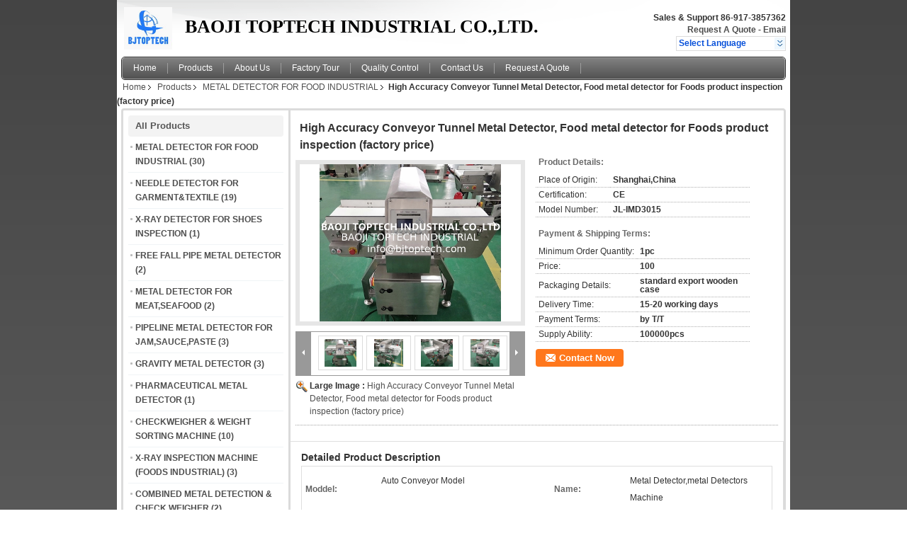

--- FILE ---
content_type: text/html
request_url: https://www.bjtoptech.com/sale-9058806-high-accuracy-conveyor-tunnel-metal-detector-for-foods-factory-price.html
body_size: 18986
content:

<!DOCTYPE html>
<html lang="en">
<head>
	<meta charset="utf-8">
	<meta http-equiv="X-UA-Compatible" content="IE=edge">
	<meta name="viewport" content="width=device-width, initial-scale=1">
    <title>metal detector machine,foods metal detector for foods product inspection</title>
    <meta name="keywords" content="metal detector, metal detector machine, metal detection machine, food metal detector" />
    <meta name="description" content="Quality metal detector,metal detection machine, for food product inspection manufacturers & exporter - buy metal detector for small weight and small size food product inspection from China manufacturer." />
    <link type="text/css" rel="stylesheet"
          href="/images/global.css" media="all">
    <link type="text/css" rel="stylesheet"
          href="/photo/bjtoptech/sitetpl/style/common.css" media="all">
    <script type="text/javascript" src="/js/jquery.js"></script>
    <script type="text/javascript" src="/js/common.js"></script>
<meta property="og:title" content="metal detector machine,foods metal detector for foods product inspection" />
<meta property="og:description" content="Quality metal detector,metal detection machine, for food product inspection manufacturers & exporter - buy metal detector for small weight and small size food product inspection from China manufacturer." />
<meta property="og:type" content="product" />
<meta property="og:availability" content="instock" />
<meta property="og:site_name" content="BAOJI TOPTECH INDUSTRIAL CO.,LTD." />
<meta property="og:url" content="https://www.bjtoptech.com/sale-9058806-high-accuracy-conveyor-tunnel-metal-detector-food-metal-detector-for-foods-product-inspection-factor.html" />
<meta property="og:image" content="https://www.bjtoptech.com/photo/ps166846313-high_accuracy_conveyor_tunnel_metal_detector_food_metal_detector_for_foods_product_inspection_factory_price.jpg" />
<link rel="canonical" href="https://www.bjtoptech.com/sale-9058806-high-accuracy-conveyor-tunnel-metal-detector-food-metal-detector-for-foods-product-inspection-factor.html" />
<link rel="alternate" href="https://m.bjtoptech.com/sale-9058806-high-accuracy-conveyor-tunnel-metal-detector-food-metal-detector-for-foods-product-inspection-factor.html" media="only screen and (max-width: 640px)" />
<style type="text/css">
/*<![CDATA[*/
.consent__cookie {position: fixed;top: 0;left: 0;width: 100%;height: 0%;z-index: 100000;}.consent__cookie_bg {position: fixed;top: 0;left: 0;width: 100%;height: 100%;background: #000;opacity: .6;display: none }.consent__cookie_rel {position: fixed;bottom:0;left: 0;width: 100%;background: #fff;display: -webkit-box;display: -ms-flexbox;display: flex;flex-wrap: wrap;padding: 24px 80px;-webkit-box-sizing: border-box;box-sizing: border-box;-webkit-box-pack: justify;-ms-flex-pack: justify;justify-content: space-between;-webkit-transition: all ease-in-out .3s;transition: all ease-in-out .3s }.consent__close {position: absolute;top: 20px;right: 20px;cursor: pointer }.consent__close svg {fill: #777 }.consent__close:hover svg {fill: #000 }.consent__cookie_box {flex: 1;word-break: break-word;}.consent__warm {color: #777;font-size: 16px;margin-bottom: 12px;line-height: 19px }.consent__title {color: #333;font-size: 20px;font-weight: 600;margin-bottom: 12px;line-height: 23px }.consent__itxt {color: #333;font-size: 14px;margin-bottom: 12px;display: -webkit-box;display: -ms-flexbox;display: flex;-webkit-box-align: center;-ms-flex-align: center;align-items: center }.consent__itxt i {display: -webkit-inline-box;display: -ms-inline-flexbox;display: inline-flex;width: 28px;height: 28px;border-radius: 50%;background: #e0f9e9;margin-right: 8px;-webkit-box-align: center;-ms-flex-align: center;align-items: center;-webkit-box-pack: center;-ms-flex-pack: center;justify-content: center }.consent__itxt svg {fill: #3ca860 }.consent__txt {color: #a6a6a6;font-size: 14px;margin-bottom: 8px;line-height: 17px }.consent__btns {display: -webkit-box;display: -ms-flexbox;display: flex;-webkit-box-orient: vertical;-webkit-box-direction: normal;-ms-flex-direction: column;flex-direction: column;-webkit-box-pack: center;-ms-flex-pack: center;justify-content: center;flex-shrink: 0;}.consent__btn {width: 280px;height: 40px;line-height: 40px;text-align: center;background: #3ca860;color: #fff;border-radius: 4px;margin: 8px 0;-webkit-box-sizing: border-box;box-sizing: border-box;cursor: pointer;font-size:14px}.consent__btn:hover {background: #00823b }.consent__btn.empty {color: #3ca860;border: 1px solid #3ca860;background: #fff }.consent__btn.empty:hover {background: #3ca860;color: #fff }.open .consent__cookie_bg {display: block }.open .consent__cookie_rel {bottom: 0 }@media (max-width: 760px) {.consent__btns {width: 100%;align-items: center;}.consent__cookie_rel {padding: 20px 24px }}.consent__cookie.open {display: block;}.consent__cookie {display: none;}
/*]]>*/
</style>
<script type="text/javascript">
/*<![CDATA[*/
window.isvideotpl = 0;window.detailurl = '';
var cta_cid = 15250;var isShowGuide=0;showGuideColor=0;var company_type = 4;var webim_domain = '';

var colorUrl = '';
var aisearch = 0;
var selfUrl = '';
window.playerReportUrl='/vod/view_count/report';
var query_string = ["Products","Detail"];
var g_tp = '';
var customtplcolor = 99101;
window.predomainsub = "";
/*]]>*/
</script>
</head>
<body>
<div class="cont_header">
    <style>
	.f_header_main .select_language div:hover{
		color: #c00;
    text-decoration: underline;
	}
</style>

<div class="f_header_main">
	<table cellpadding="0" cellspacing="0" width="100%">
		<tbody>
		<tr>
			<td class="header_logo">
				<a title="China METAL DETECTOR FOR FOOD INDUSTRIAL manufacturer" href="//www.bjtoptech.com"><img onerror="$(this).parent().hide();" src="/logo.gif" alt="China METAL DETECTOR FOR FOOD INDUSTRIAL manufacturer" /></a>			</td>
			<td>
				<div class="header_company_detail">
					<table cellpadding="0" cellspacing="0" width="100%" height="100%"
					       class="header_company_table">
						<tbody>
						<tr>
							<td>
								<p><span style="font-family: times new roman,times,serif;"><span style="font-size: 26px;">BAOJI TOPTECH INDUSTRIAL CO.,LTD.</span></span></p>							</td>
						</tr>
						</tbody>
					</table>
				</div>

			</td>
			<td>
				<div class="header_other_detail">
					<b>Sales & Support <font
							id="hourZone"></font></b><br>
					<b>
                        <a title="BAOJI TOPTECH INDUSTRIAL CO.,LTD." href="/contactnow.html">Request A Quote</a> -
						<a title="" href="mailto:info@jl-er.com">Email</a>					</b>
					<br>
                     <span class="yuyan_icon"></span>
										<div class="sel" id="selectlang">
						<span>Select Language</span>
						<a title="BAOJI TOPTECH INDUSTRIAL CO.,LTD." id="tranimg"
						   href="javascript:;"
						   class="col"></a>
					</div>

					<dl id="p_l" class="select_language">
													<dt class="english">
								                                                                    <a title="China good quality METAL DETECTOR FOR FOOD INDUSTRIAL  on sales" href="https://www.bjtoptech.com/">English</a>                                							</dt>
													<dt class="spanish">
								                                                                    <a title="China good quality METAL DETECTOR FOR FOOD INDUSTRIAL  on sales" href="https://spanish.bjtoptech.com/">Spanish</a>                                							</dt>
													<dt class="arabic">
								                                                                    <a title="China good quality METAL DETECTOR FOR FOOD INDUSTRIAL  on sales" href="https://arabic.bjtoptech.com/">Arabic</a>                                							</dt>
											</dl>
									</div>
			</td>
		</tr>
		</tbody>
	</table>
</div>

    <script>
        if(window.addEventListener){
            window.addEventListener("load",function(){f_header_main_dealZoneHour(
                "00",
                "08",
                "00",
                "17",
                "86-917-3857362",
                "")},false);
        }
        else{
            window.attachEvent("onload",function(){f_header_main_dealZoneHour(
                "00",
                "08",
                "00",
                "17",
                "86-917-3857362",
                "")});
        }
    </script>
<script>
    if (document.getElementById("tranimg")) {
        if(document.getElementById("tranimg").addEventListener) {
            document.getElementById("tranimg").addEventListener("click", function(event){
                f_header_main_selectLanguage(document.getElementById("tranimg"),event);
            },false);
        } else {
            document.getElementById("tranimg").attachEvent("click", function(event){
                f_header_main_selectLanguage(document.getElementById("tranimg"),event);
            });
        }
    }
</script>
    <div class="f_header_nav"  id="head_menu">
	<dl class="header_nav_tabs">
		<dd class="bl fleft"></dd>
                                <dt id="headHome" >
                                <a target="_self" title="" href="/">Home</a>                            </dt>
                                            <dt id="productLi" class="cur">
                                <a target="_self" title="" href="/products.html">Products</a>                            </dt>
                                            <dt id="headAboutUs" >
                                <a target="_self" title="" href="/aboutus.html">About Us</a>                            </dt>
                                            <dt id="headFactorytour" >
                                <a target="_self" title="" href="/factory.html">Factory Tour</a>                            </dt>
                                            <dt id="headQualityControl" >
                                <a target="_self" title="" href="/quality.html">Quality Control</a>                            </dt>
                                            <dt id="headContactUs" >
                                <a target="_self" title="" href="/contactus.html">Contact Us</a>                            </dt>
                                            <dt id="" >
                                <form id="f_header_nav_form" method="post" target="_blank">
                    <input type="hidden" name="pid" value="9058806"/>
                    <a href="javascript:;"><span onclick="document.getElementById('f_header_nav_form').action='/contactnow.html';document.getElementById('f_header_nav_form').submit();">Request A Quote</span></a>
                </form>
                            </dt>
                                            <dt>
                    </dt>
		<dd class="br fright"></dd>
	</dl>
</div>
<script>
    if(window.addEventListener){
        window.addEventListener("load",function(){f_headmenucur()},false);
    }
    else{
        window.attachEvent("onload",function(){f_headmenucur()});
    }
</script>
    <div class="f_header_breadcrumb">
    <a title="" href="/">Home</a>    <a title="" href="/products.html">Products</a><a title="" href="/supplier-174078-metal-detector-for-food-industrial">METAL DETECTOR FOR FOOD INDUSTRIAL</a><h2 class="index-bread" >High Accuracy Conveyor Tunnel Metal Detector, Food metal detector for Foods product inspection (factory price)</h2></div>
 </div>
<div class="cont_main_box cont_main_box1">
    <div class="cont_main_box_inner">
        <div class="cont_main_n">
            <div class="cont_main_n_inner">
                <div class="n_menu_list">
    <div class="main_title"><span class="main_con">All Products</span></div>
                
        <div class="item active">
            <strong>
                
                <a title="China METAL DETECTOR FOR FOOD INDUSTRIAL  on sales" href="/supplier-174078-metal-detector-for-food-industrial">METAL DETECTOR FOR FOOD INDUSTRIAL</a>
                                                    <span class="num">(30)</span>
                            </strong>
                                </div>
                
        <div class="item ">
            <strong>
                
                <a title="China NEEDLE DETECTOR FOR GARMENT&amp;amp;TEXTILE  on sales" href="/supplier-174079-needle-detector-for-garment-textile">NEEDLE DETECTOR FOR GARMENT&amp;TEXTILE</a>
                                                    <span class="num">(19)</span>
                            </strong>
                                </div>
                
        <div class="item ">
            <strong>
                
                <a title="China X-RAY DETECTOR FOR SHOES INSPECTION  on sales" href="/supplier-298391-x-ray-detector-for-shoes-inspection">X-RAY DETECTOR FOR SHOES INSPECTION</a>
                                                    <span class="num">(1)</span>
                            </strong>
                                </div>
                
        <div class="item ">
            <strong>
                
                <a title="China FREE FALL PIPE METAL DETECTOR  on sales" href="/supplier-174082-free-fall-pipe-metal-detector">FREE FALL PIPE METAL DETECTOR</a>
                                                    <span class="num">(2)</span>
                            </strong>
                                </div>
                
        <div class="item ">
            <strong>
                
                <a title="China METAL DETECTOR FOR MEAT,SEAFOOD  on sales" href="/supplier-174086-metal-detector-for-meat-seafood">METAL DETECTOR FOR MEAT,SEAFOOD</a>
                                                    <span class="num">(2)</span>
                            </strong>
                                </div>
                
        <div class="item ">
            <strong>
                
                <a title="China PIPELINE METAL DETECTOR FOR JAM,SAUCE,PASTE  on sales" href="/supplier-174083-pipeline-metal-detector-for-jam-sauce-paste">PIPELINE METAL DETECTOR FOR JAM,SAUCE,PASTE</a>
                                                    <span class="num">(3)</span>
                            </strong>
                                </div>
                
        <div class="item ">
            <strong>
                
                <a title="China GRAVITY METAL DETECTOR  on sales" href="/supplier-174087-gravity-metal-detector">GRAVITY METAL DETECTOR</a>
                                                    <span class="num">(3)</span>
                            </strong>
                                </div>
                
        <div class="item ">
            <strong>
                
                <a title="China PHARMACEUTICAL METAL DETECTOR  on sales" href="/supplier-174084-pharmaceutical-metal-detector">PHARMACEUTICAL METAL DETECTOR</a>
                                                    <span class="num">(1)</span>
                            </strong>
                                </div>
                
        <div class="item ">
            <strong>
                
                <a title="China CHECKWEIGHER &amp;amp; WEIGHT SORTING MACHINE  on sales" href="/supplier-174077-checkweigher-weight-sorting-machine">CHECKWEIGHER &amp; WEIGHT SORTING MACHINE</a>
                                                    <span class="num">(10)</span>
                            </strong>
                                </div>
                
        <div class="item ">
            <strong>
                
                <a title="China X-RAY INSPECTION MACHINE (FOODS INDUSTRIAL)  on sales" href="/supplier-265016-x-ray-inspection-machine-foods-industrial">X-RAY INSPECTION MACHINE (FOODS INDUSTRIAL)</a>
                                                    <span class="num">(3)</span>
                            </strong>
                                </div>
                
        <div class="item ">
            <strong>
                
                <a title="China COMBINED METAL DETECTION &amp;amp; CHECK WEIGHER  on sales" href="/supplier-174085-combined-metal-detection-check-weigher">COMBINED METAL DETECTION &amp; CHECK WEIGHER</a>
                                                    <span class="num">(2)</span>
                            </strong>
                                </div>
                
        <div class="item ">
            <strong>
                
                <a title="China PORTABLE METAL DETECTOR  on sales" href="/supplier-174081-portable-metal-detector">PORTABLE METAL DETECTOR</a>
                                                    <span class="num">(2)</span>
                            </strong>
                                </div>
                
        <div class="item ">
            <strong>
                
                <a title="China WALK-THROUGH METAL DETECTOR  on sales" href="/supplier-174080-walk-through-metal-detector">WALK-THROUGH METAL DETECTOR</a>
                                                    <span class="num">(5)</span>
                            </strong>
                                </div>
                
        <div class="item ">
            <strong>
                
                <a title="China X-RAY SCANNER(SECURITY INSPECTION)  on sales" href="/supplier-265017-x-ray-scanner-security-inspection">X-RAY SCANNER(SECURITY INSPECTION)</a>
                                                    <span class="num">(1)</span>
                            </strong>
                                </div>
                
        <div class="item ">
            <strong>
                
                <a title="China TITANIUM ALLOY PRODUCTS  on sales" href="/supplier-253433-titanium-alloy-products">TITANIUM ALLOY PRODUCTS</a>
                                                    <span class="num">(21)</span>
                            </strong>
                                </div>
    </div>
                <style>
    .n_certificate_list img { height: 108px; object-fit: contain; width: 100%;}
</style>
    <div class="n_certificate_list">
                        <div class="certificate_con">
            <a target="_blank" title="Good quality METAL DETECTOR FOR FOOD INDUSTRIAL for sales" href="/photo/qd21910725-baoji_toptech_industrial_co_ltd.jpg"><img src="/photo/qm21910725-baoji_toptech_industrial_co_ltd.jpg" alt="Good quality NEEDLE DETECTOR FOR GARMENT&amp;amp;TEXTILE for sales" /></a>        </div>
            <div class="certificate_con">
            <a target="_blank" title="Good quality METAL DETECTOR FOR FOOD INDUSTRIAL for sales" href="/photo/qd21910726-baoji_toptech_industrial_co_ltd.jpg"><img src="/photo/qm21910726-baoji_toptech_industrial_co_ltd.jpg" alt="Good quality NEEDLE DETECTOR FOR GARMENT&amp;amp;TEXTILE for sales" /></a>        </div>
            <div class="clearfix"></div>
    </div>                                <div class="n_contact_box">
	<dl class="l_msy">
		<dd>I'm Online Chat Now</dd>
		<dt>
                                                				<div class="four"><a href="mailto:info@jl-er.com"></a></div>                        		</dt>
	</dl>
	<div class="btn-wrap">
		<form
				onSubmit="return changeAction(this,'/contactnow.html');"
				method="POST" target="_blank">
			<input type="hidden" name="pid" value="0"/>
			<input type="submit" name="submit" value="Contact Now" class="btn submit_btn" style="background:#ff771c url(/images/css-sprite.png) -255px -213px;color:#fff;border-radius:2px;padding:2px 18px 2px 40px;width:auto;height:2em;">
		</form>
	</div>
</div>
<script>
    function n_contact_box_ready() {
        if (typeof(changeAction) == "undefined") {
            changeAction = function (formname, url) {
                formname.action = url;
            }
        }
    }
    if(window.addEventListener){
        window.addEventListener("load",n_contact_box_ready,false);
    }
    else{
        window.attachEvent("onload",n_contact_box_ready);
    }
</script>

            </div>
        </div>
        <div class="cont_main_no">
            <div class="cont_main_no_inner">
                <script>
	var Speed_1 = 10;
	var Space_1 = 20;
	var PageWidth_1 = 69 * 4;
	var interval_1 = 5000;
	var fill_1 = 0;
	var MoveLock_1 = false;
	var MoveTimeObj_1;
	var MoveWay_1 = "right";
	var Comp_1 = 0;
	var AutoPlayObj_1 = null;
	function GetObj(objName) {
		if (document.getElementById) {
			return eval('document.getElementById("' + objName + '")')
		} else {
			return eval("document.all." + objName)
		}
	}
	function AutoPlay_1() {
		clearInterval(AutoPlayObj_1);
		AutoPlayObj_1 = setInterval("ISL_GoDown_1();ISL_StopDown_1();", interval_1)
	}
	function ISL_GoUp_1(count) {
		if (MoveLock_1) {
			return
		}
		clearInterval(AutoPlayObj_1);
		MoveLock_1 = true;
		MoveWay_1 = "left";
		if (count > 3) {
			MoveTimeObj_1 = setInterval("ISL_ScrUp_1();", Speed_1)
		}
	}
	function ISL_StopUp_1() {
		if (MoveWay_1 == "right") {
			return
		}
		clearInterval(MoveTimeObj_1);
		if ((GetObj("ISL_Cont_1").scrollLeft - fill_1) % PageWidth_1 != 0) {
			Comp_1 = fill_1 - (GetObj("ISL_Cont_1").scrollLeft % PageWidth_1);
			CompScr_1()
		} else {
			MoveLock_1 = false
		}
		AutoPlay_1()
	}
	function ISL_ScrUp_1() {
		if (GetObj("ISL_Cont_1").scrollLeft <= 0) {
			return false;
		}
		GetObj("ISL_Cont_1").scrollLeft -= Space_1
	}
	function ISL_GoDown_1(count) {
		if (MoveLock_1) {
			return
		}
		clearInterval(AutoPlayObj_1);
		MoveLock_1 = true;
		MoveWay_1 = "right";
		if (count > 3) {
			ISL_ScrDown_1();
			MoveTimeObj_1 = setInterval("ISL_ScrDown_1()", Speed_1)
		}
	}
	function ISL_StopDown_1() {
		if (MoveWay_1 == "left") {
			return
		}
		clearInterval(MoveTimeObj_1);
		if (GetObj("ISL_Cont_1").scrollLeft % PageWidth_1 - (fill_1 >= 0 ? fill_1 : fill_1 + 1) != 0) {
			Comp_1 = PageWidth_1 - GetObj("ISL_Cont_1").scrollLeft % PageWidth_1 + fill_1;
			CompScr_1()
		} else {
			MoveLock_1 = false
		}
		AutoPlay_1()
	}
	function ISL_ScrDown_1() {
		if (GetObj("ISL_Cont_1").scrollLeft >= GetObj("List1_1").scrollWidth) {
			GetObj("ISL_Cont_1").scrollLeft = GetObj("ISL_Cont_1").scrollLeft - GetObj("List1_1").offsetWidth
		}
		GetObj("ISL_Cont_1").scrollLeft += Space_1
	}
	function CompScr_1() {
		if (Comp_1 == 0) {
			MoveLock_1 = false;
			return
		}
		var num, TempSpeed = Speed_1, TempSpace = Space_1;
		if (Math.abs(Comp_1) < PageWidth_1 / 2) {
			TempSpace = Math.round(Math.abs(Comp_1 / Space_1));
			if (TempSpace < 1) {
				TempSpace = 1
			}
		}
		if (Comp_1 < 0) {
			if (Comp_1 < -TempSpace) {
				Comp_1 += TempSpace;
				num = TempSpace
			} else {
				num = -Comp_1;
				Comp_1 = 0
			}
			GetObj("ISL_Cont_1").scrollLeft -= num;
			setTimeout("CompScr_1()", TempSpeed)
		} else {
			if (Comp_1 > TempSpace) {
				Comp_1 -= TempSpace;
				num = TempSpace
			} else {
				num = Comp_1;
				Comp_1 = 0
			}
			GetObj("ISL_Cont_1").scrollLeft += num;
			setTimeout("CompScr_1()", TempSpeed)
		}
	}
	function picrun_ini() {
		GetObj("List2_1").innerHTML = GetObj("List1_1").innerHTML;
		GetObj("ISL_Cont_1").scrollLeft = fill_1 >= 0 ? fill_1 : GetObj("List1_1").scrollWidth - Math.abs(fill_1);
		GetObj("ISL_Cont_1").onmouseover = function () {
			clearInterval(AutoPlayObj_1)
		};
		GetObj("ISL_Cont_1").onmouseout = function () {
			AutoPlay_1()
		};
		AutoPlay_1()
	}
    var tb_pathToImage="/images/loadingAnimation.gif";
	var zy_product_info = "{\"showproduct\":1,\"pid\":\"9058806\",\"name\":\"High Accuracy Conveyor Tunnel Metal Detector, Food metal detector for Foods product inspection (factory price)\",\"source_url\":\"\\/sale-9058806-high-accuracy-conveyor-tunnel-metal-detector-food-metal-detector-for-foods-product-inspection-factor.html\",\"picurl\":\"\\/photo\\/pd166846313-high_accuracy_conveyor_tunnel_metal_detector_food_metal_detector_for_foods_product_inspection_factory_price.jpg\",\"propertyDetail\":[[\"Moddel\",\"Auto conveyor model\"],[\"Name\",\"metal detector,metal detectors machine\"],[\"Detection size\",\"300*150mm\"],[\"Capacity\",\"10kgs\"]],\"company_name\":null,\"picurl_c\":\"\\/photo\\/pc166846313-high_accuracy_conveyor_tunnel_metal_detector_food_metal_detector_for_foods_product_inspection_factory_price.jpg\",\"price\":\"100\",\"username\":\"ALLEN LEE\",\"viewTime\":\"Last Login : 6 hours 26 minutes ago\",\"subject\":\"Please send me more information on your High Accuracy Conveyor Tunnel Metal Detector, Food metal detector for Foods product inspection (factory price)\",\"countrycode\":\"\"}";
	var zy_product_info = zy_product_info.replace(/"/g, "\\\"");
	var zy_product_info = zy_product_info.replace(/'/g, "\\\'");
    $(document).ready(function(){tb_init("a.thickbox, area.thickbox, input.thickbox");imgLoader=new Image();imgLoader.src=tb_pathToImage});function tb_init(domChunk){$(domChunk).click(function(){var t=this.title||this.name||null;var a=this.href||this.alt;var g=this.rel||false;var pid=$(this).attr("pid")||null;tb_show(t,a,g,pid);this.blur();return false})}function tb_show(caption,url,imageGroup,pid){try{if(typeof document.body.style.maxHeight==="undefined"){$("body","html").css({height:"100%",width:"100%"});$("html").css("overflow","hidden");if(document.getElementById("TB_HideSelect")===null){$("body").append("<iframe id='TB_HideSelect'></iframe><div id='TB_overlay'></div><div id='TB_window'></div>");$("#TB_overlay").click(tb_remove)}}else{if(document.getElementById("TB_overlay")===null){$("body").append("<div id='TB_overlay'></div><div id='TB_window'></div>");$("#TB_overlay").click(tb_remove)}}if(tb_detectMacXFF()){$("#TB_overlay").addClass("TB_overlayMacFFBGHack")}else{$("#TB_overlay").addClass("TB_overlayBG")}if(caption===null){caption=""}$("body").append("<div id='TB_load'><img src='"+imgLoader.src+"' /></div>");$("#TB_load").show();var baseURL;if(url.indexOf("?")!==-1){baseURL=url.substr(0,url.indexOf("?"))}else{baseURL=url}var urlString=/\.jpg$|\.jpeg$|\.png$|\.gif$|\.bmp$/;var urlType=baseURL.toLowerCase().match(urlString);if(pid!=null){$("#TB_window").append("<div id='TB_button' style='padding-top: 10px;text-align:center'>" +
		"<a href=\"/contactnow.html\" onclick= 'setinquiryCookie(\""+zy_product_info+"\");' class='btn contact_btn' style='display: inline-block;background:#ff771c url(/images/css-sprite.png) -260px -214px;color:#fff;padding:0 13px 0 33px;width:auto;height:25px;line-height:26px;border:0;font-size:13px;border-radius:4px;font-weight:bold;text-decoration:none;'>Contact Now</a>" +
		"&nbsp;&nbsp;  <input class='close_thickbox' type='button' value='' onclick='javascript:tb_remove();'></div>")}if(urlType==".jpg"||urlType==".jpeg"||urlType==".png"||urlType==".gif"||urlType==".bmp"){TB_PrevCaption="";TB_PrevURL="";TB_PrevHTML="";TB_NextCaption="";TB_NextURL="";TB_NextHTML="";TB_imageCount="";TB_FoundURL=false;TB_OpenNewHTML="";if(imageGroup){TB_TempArray=$("a[@rel="+imageGroup+"]").get();for(TB_Counter=0;((TB_Counter<TB_TempArray.length)&&(TB_NextHTML===""));TB_Counter++){var urlTypeTemp=TB_TempArray[TB_Counter].href.toLowerCase().match(urlString);if(!(TB_TempArray[TB_Counter].href==url)){if(TB_FoundURL){TB_NextCaption=TB_TempArray[TB_Counter].title;TB_NextURL=TB_TempArray[TB_Counter].href;TB_NextHTML="<span id='TB_next'>&nbsp;&nbsp;<a href='#'>Next &gt;</a></span>"}else{TB_PrevCaption=TB_TempArray[TB_Counter].title;TB_PrevURL=TB_TempArray[TB_Counter].href;TB_PrevHTML="<span id='TB_prev'>&nbsp;&nbsp;<a href='#'>&lt; Prev</a></span>"}}else{TB_FoundURL=true;TB_imageCount="Image "+(TB_Counter+1)+" of "+(TB_TempArray.length)}}}TB_OpenNewHTML="<span style='font-size: 11pt'>&nbsp;&nbsp;<a href='"+url+"' target='_blank' style='color:#003366'>View original</a></span>";imgPreloader=new Image();imgPreloader.onload=function(){imgPreloader.onload=null;var pagesize=tb_getPageSize();var x=pagesize[0]-150;var y=pagesize[1]-150;var imageWidth=imgPreloader.width;var imageHeight=imgPreloader.height;if(imageWidth>x){imageHeight=imageHeight*(x/imageWidth);imageWidth=x;if(imageHeight>y){imageWidth=imageWidth*(y/imageHeight);imageHeight=y}}else{if(imageHeight>y){imageWidth=imageWidth*(y/imageHeight);imageHeight=y;if(imageWidth>x){imageHeight=imageHeight*(x/imageWidth);imageWidth=x}}}TB_WIDTH=imageWidth+30;TB_HEIGHT=imageHeight+60;$("#TB_window").append("<a href='' id='TB_ImageOff' title='Close'><img id='TB_Image' src='"+url+"' width='"+imageWidth+"' height='"+imageHeight+"' alt='"+caption+"'/></a>"+"<div id='TB_caption'>"+caption+"<div id='TB_secondLine'>"+TB_imageCount+TB_PrevHTML+TB_NextHTML+TB_OpenNewHTML+"</div></div><div id='TB_closeWindow'><a href='#' id='TB_closeWindowButton' title='Close'>close</a> or Esc Key</div>");$("#TB_closeWindowButton").click(tb_remove);if(!(TB_PrevHTML==="")){function goPrev(){if($(document).unbind("click",goPrev)){$(document).unbind("click",goPrev)}$("#TB_window").remove();$("body").append("<div id='TB_window'></div>");tb_show(TB_PrevCaption,TB_PrevURL,imageGroup);return false}$("#TB_prev").click(goPrev)}if(!(TB_NextHTML==="")){function goNext(){$("#TB_window").remove();$("body").append("<div id='TB_window'></div>");tb_show(TB_NextCaption,TB_NextURL,imageGroup);return false}$("#TB_next").click(goNext)}document.onkeydown=function(e){if(e==null){keycode=event.keyCode}else{keycode=e.which}if(keycode==27){tb_remove()}else{if(keycode==190){if(!(TB_NextHTML=="")){document.onkeydown="";goNext()}}else{if(keycode==188){if(!(TB_PrevHTML=="")){document.onkeydown="";goPrev()}}}}};tb_position();$("#TB_load").remove();$("#TB_ImageOff").click(tb_remove);$("#TB_window").css({display:"block"})};imgPreloader.src=url}else{var queryString=url.replace(/^[^\?]+\??/,"");var params=tb_parseQuery(queryString);TB_WIDTH=(params["width"]*1)+30||630;TB_HEIGHT=(params["height"]*1)+40||440;ajaxContentW=TB_WIDTH-30;ajaxContentH=TB_HEIGHT-45;if(url.indexOf("TB_iframe")!=-1){urlNoQuery=url.split("TB_");
        $("#TB_iframeContent").remove();if(params["modal"]!="true"){$("#TB_window").append("<div id='TB_title'><div id='TB_ajaxWindowTitle'>"+caption+"</div><div id='TB_closeAjaxWindow'><a href='#' id='TB_closeWindowButton' title='Close'>close</a> or Esc Key</div></div><iframe frameborder='0' hspace='0' src='"+urlNoQuery[0]+"' id='TB_iframeContent' name='TB_iframeContent"+Math.round(Math.random()*1000)+"' onload='tb_showIframe()' style='width:"+(ajaxContentW+29)+"px;height:"+(ajaxContentH+17)+"px;' > </iframe>")}else{$("#TB_overlay").unbind();$("#TB_window").append("<iframe frameborder='0' hspace='0' src='"+urlNoQuery[0]+"' id='TB_iframeContent' name='TB_iframeContent"+Math.round(Math.random()*1000)+"' onload='tb_showIframe()' style='width:"+(ajaxContentW+29)+"px;height:"+(ajaxContentH+17)+"px;'> </iframe>")}}else{if($("#TB_window").css("display")!="block"){if(params["modal"]!="true"){$("#TB_window").append("<div id='TB_title'><div id='TB_ajaxWindowTitle'>"+caption+"</div><div id='TB_closeAjaxWindow'><a href='#' id='TB_closeWindowButton'>close</a> or Esc Key</div></div><div id='TB_ajaxContent' style='width:"+ajaxContentW+"px;height:"+ajaxContentH+"px'></div>")}else{$("#TB_overlay").unbind();$("#TB_window").append("<div id='TB_ajaxContent' class='TB_modal' style='width:"+ajaxContentW+"px;height:"+ajaxContentH+"px;'></div>")}}else{$("#TB_ajaxContent")[0].style.width=ajaxContentW+"px";$("#TB_ajaxContent")[0].style.height=ajaxContentH+"px";$("#TB_ajaxContent")[0].scrollTop=0;$("#TB_ajaxWindowTitle").html(caption)}}$("#TB_closeWindowButton").click(tb_remove);if(url.indexOf("TB_inline")!=-1){$("#TB_ajaxContent").append($("#"+params["inlineId"]).children());$("#TB_window").unload(function(){$("#"+params["inlineId"]).append($("#TB_ajaxContent").children())});tb_position();$("#TB_load").remove();$("#TB_window").css({display:"block"})}else{if(url.indexOf("TB_iframe")!=-1){tb_position()}else{$("#TB_ajaxContent").load(url+="&random="+(new Date().getTime()),function(){tb_position();$("#TB_load").remove();tb_init("#TB_ajaxContent a.thickbox");$("#TB_window").css({display:"block"})})}}}if(!params["modal"]){document.onkeyup=function(e){if(e==null){keycode=event.keyCode}else{keycode=e.which}if(keycode==27){tb_remove()}}}}catch(e){}}function tb_showIframe(){$("#TB_load").remove();$("#TB_window").css({display:"block"})}function tb_remove(){$("#TB_imageOff").unbind("click");$("#TB_closeWindowButton").unbind("click");$("#TB_window").fadeOut("fast",function(){$("#TB_window,#TB_overlay,#TB_HideSelect").trigger("unload").unbind().remove()});$("#TB_load").remove();if(typeof document.body.style.maxHeight=="undefined"){$("body","html").css({height:"auto",width:"auto"});$("html").css("overflow","")}document.onkeydown="";document.onkeyup="";return false}function tb_position(){$("#TB_window").css({marginLeft:"-"+parseInt((TB_WIDTH/2),10)+"px",width:TB_WIDTH+"px"});$("#TB_window").css({marginTop:"-"+parseInt((TB_HEIGHT/2),10)+"px"})}function tb_parseQuery(query){var Params={};if(!query){return Params}var Pairs=query.split(/[;&]/);for(var i=0;i<Pairs.length;i++){var KeyVal=Pairs[i].split("=");if(!KeyVal||KeyVal.length!=2){continue}var key=unescape(KeyVal[0]);var val=unescape(KeyVal[1]);val=val.replace(/\+/g," ");Params[key]=val}return Params}function tb_getPageSize(){var de=document.documentElement;var w=window.innerWidth||self.innerWidth||(de&&de.clientWidth)||document.body.clientWidth;var h=window.innerHeight||self.innerHeight||(de&&de.clientHeight)||document.body.clientHeight;arrayPageSize=[w,h];return arrayPageSize}function tb_detectMacXFF(){var userAgent=navigator.userAgent.toLowerCase();if(userAgent.indexOf("mac")!=-1&&userAgent.indexOf("firefox")!=-1){return true}};
</script>
<script>
		var data =["\/photo\/pc166846313-high_accuracy_conveyor_tunnel_metal_detector_food_metal_detector_for_foods_product_inspection_factory_price.jpg","\/photo\/pc166846315-high_accuracy_conveyor_tunnel_metal_detector_food_metal_detector_for_foods_product_inspection_factory_price.jpg","\/photo\/pc166846314-high_accuracy_conveyor_tunnel_metal_detector_food_metal_detector_for_foods_product_inspection_factory_price.jpg","\/photo\/pc166846312-high_accuracy_conveyor_tunnel_metal_detector_food_metal_detector_for_foods_product_inspection_factory_price.jpg","\/photo\/pc166846316-high_accuracy_conveyor_tunnel_metal_detector_food_metal_detector_for_foods_product_inspection_factory_price.jpg","\/photo\/pc166846317-high_accuracy_conveyor_tunnel_metal_detector_food_metal_detector_for_foods_product_inspection_factory_price.jpg"];
	var datas =["\/photo\/pl166846313-high_accuracy_conveyor_tunnel_metal_detector_food_metal_detector_for_foods_product_inspection_factory_price.jpg","\/photo\/pl166846315-high_accuracy_conveyor_tunnel_metal_detector_food_metal_detector_for_foods_product_inspection_factory_price.jpg","\/photo\/pl166846314-high_accuracy_conveyor_tunnel_metal_detector_food_metal_detector_for_foods_product_inspection_factory_price.jpg","\/photo\/pl166846312-high_accuracy_conveyor_tunnel_metal_detector_food_metal_detector_for_foods_product_inspection_factory_price.jpg","\/photo\/pl166846316-high_accuracy_conveyor_tunnel_metal_detector_food_metal_detector_for_foods_product_inspection_factory_price.jpg","\/photo\/pl166846317-high_accuracy_conveyor_tunnel_metal_detector_food_metal_detector_for_foods_product_inspection_factory_price.jpg"];
	function change_img(count) {

        document.getElementById("productImg").src = data[count % data.length];
		document.getElementById("large").href = datas[count % datas.length];
		document.getElementById("largeimg").href = datas[count % datas.length];
	}
</script>


<div class="no_product_detailmain" id="anchor_product_picture">
        <div class="top_tip">
        <h1>High Accuracy Conveyor Tunnel Metal Detector, Food metal detector for Foods product inspection (factory price)</h1>
    </div>
    <div class="product_detail_box">
        <table cellpadding="0" cellspacing="0" width="100%">
            <tbody>
            <tr>
                <td class="product_wrap_flash">
                    <dl class="le r_flash">
                        <dt>

							<a id="largeimg" class="thickbox" pid="9058806" title="China High Accuracy Conveyor Tunnel Metal Detector, Food metal detector for Foods product inspection (factory price) supplier" href="/photo/pl166846313-high_accuracy_conveyor_tunnel_metal_detector_food_metal_detector_for_foods_product_inspection_factory_price.jpg"><div style='max-width:312px; max-height:222px;'><img id="productImg" src="/photo/pc166846313-high_accuracy_conveyor_tunnel_metal_detector_food_metal_detector_for_foods_product_inspection_factory_price.jpg" alt="China High Accuracy Conveyor Tunnel Metal Detector, Food metal detector for Foods product inspection (factory price) supplier" /></div></a>                        </dt>
                        <dd>
                            <div class="blk_18">
								                                <div class="pro">
									<div class="leb fleft" onmousedown="ISL_GoUp_1(6)" onmouseup="ISL_StopUp_1()" onmouseout="ISL_StopUp_1()" style="cursor:pointer;">
										<a rel="nofollow" href="javascript:void(0)"></a>
									</div>
									<div class="pcont" id="ISL_Cont_1">
                                        <div class="ScrCont">
                                            <div id="List1_1">
                                                <table cellspacing="5" class="fleft">
                                                    <tbody>
                                                    <tr>

																													<td>
																<a rel="nofollow" title="High Accuracy Conveyor Tunnel Metal Detector, Food metal detector for Foods product inspection (factory price) supplier"><img onclick="change_img(0)" src="/photo/pm166846313-high_accuracy_conveyor_tunnel_metal_detector_food_metal_detector_for_foods_product_inspection_factory_price.jpg" alt="High Accuracy Conveyor Tunnel Metal Detector, Food metal detector for Foods product inspection (factory price) supplier" /></a>															</td>
																													<td>
																<a rel="nofollow" title="High Accuracy Conveyor Tunnel Metal Detector, Food metal detector for Foods product inspection (factory price) supplier"><img onclick="change_img(1)" src="/photo/pm166846315-high_accuracy_conveyor_tunnel_metal_detector_food_metal_detector_for_foods_product_inspection_factory_price.jpg" alt="High Accuracy Conveyor Tunnel Metal Detector, Food metal detector for Foods product inspection (factory price) supplier" /></a>															</td>
																													<td>
																<a rel="nofollow" title="High Accuracy Conveyor Tunnel Metal Detector, Food metal detector for Foods product inspection (factory price) supplier"><img onclick="change_img(2)" src="/photo/pm166846314-high_accuracy_conveyor_tunnel_metal_detector_food_metal_detector_for_foods_product_inspection_factory_price.jpg" alt="High Accuracy Conveyor Tunnel Metal Detector, Food metal detector for Foods product inspection (factory price) supplier" /></a>															</td>
																													<td>
																<a rel="nofollow" title="High Accuracy Conveyor Tunnel Metal Detector, Food metal detector for Foods product inspection (factory price) supplier"><img onclick="change_img(3)" src="/photo/pm166846312-high_accuracy_conveyor_tunnel_metal_detector_food_metal_detector_for_foods_product_inspection_factory_price.jpg" alt="High Accuracy Conveyor Tunnel Metal Detector, Food metal detector for Foods product inspection (factory price) supplier" /></a>															</td>
																													<td>
																<a rel="nofollow" title="High Accuracy Conveyor Tunnel Metal Detector, Food metal detector for Foods product inspection (factory price) supplier"><img onclick="change_img(4)" src="/photo/pm166846316-high_accuracy_conveyor_tunnel_metal_detector_food_metal_detector_for_foods_product_inspection_factory_price.jpg" alt="High Accuracy Conveyor Tunnel Metal Detector, Food metal detector for Foods product inspection (factory price) supplier" /></a>															</td>
																													<td>
																<a rel="nofollow" title="High Accuracy Conveyor Tunnel Metal Detector, Food metal detector for Foods product inspection (factory price) supplier"><img onclick="change_img(5)" src="/photo/pm166846317-high_accuracy_conveyor_tunnel_metal_detector_food_metal_detector_for_foods_product_inspection_factory_price.jpg" alt="High Accuracy Conveyor Tunnel Metal Detector, Food metal detector for Foods product inspection (factory price) supplier" /></a>															</td>
														                                                    </tr>
                                                    </tbody>
                                                </table>
                                            </div>
                                            <div id="List2_1">
                                            </div>
                                        </div>
                                    </div>
									<div class="rib fright" onmousedown="ISL_GoDown_1(6)" onmouseup="ISL_StopDown_1()" onmouseout="ISL_StopDown_1()" style="cursor: pointer;">
										<a rel="nofollow" href="javascript:void(0)"></a>
									</div>
								</div>
								                            </div>
							                                                            <p class="sear">
                                <span class="fleft">Large Image :&nbsp;</span>
								<a id="large" class="thickbox" pid="9058806" title="China High Accuracy Conveyor Tunnel Metal Detector, Food metal detector for Foods product inspection (factory price) supplier" href="/photo/pl166846313-high_accuracy_conveyor_tunnel_metal_detector_food_metal_detector_for_foods_product_inspection_factory_price.jpg">High Accuracy Conveyor Tunnel Metal Detector, Food metal detector for Foods product inspection (factory price)</a>                            </p>
                                							
                            <div class="clearfix"></div>
                        </dd>
                    </dl>
                </td>
                                <td>
                    <div class="ri">
						<h3>Product Details:</h3>
						                        <table class="tables data" width="100%" border="0" cellpadding="0" cellspacing="0">
                            <tbody>
							                                                                <tr>
                                <th width="35%">Place of Origin:</th>
                                <td>Shanghai,China</td>
                            </tr>
							                                                                <tr>
                                <th width="35%">Certification:</th>
                                <td>CE</td>
                            </tr>
							                                                                <tr>
                                <th width="35%">Model Number:</th>
                                <td>JL-IMD3015</td>
                            </tr>
														
                            </tbody>
                        </table>
						
													<h3 class="title_s">Payment & Shipping Terms:</h3>
							<table class="tables data" width="100%" border="0" cellpadding="0" cellspacing="0">
								<tbody>
								                                    									<tr>
										<th width="35%" nowrap="nowrap">Minimum Order Quantity:</th>
										<td>1pc</td>
									</tr>
								                                    									<tr>
										<th width="35%" nowrap="nowrap">Price:</th>
										<td>100</td>
									</tr>
								                                    									<tr>
										<th width="35%" nowrap="nowrap">Packaging Details:</th>
										<td>standard export wooden case</td>
									</tr>
								                                    									<tr>
										<th width="35%" nowrap="nowrap">Delivery Time:</th>
										<td>15-20 working days</td>
									</tr>
								                                    									<tr>
										<th width="35%" nowrap="nowrap">Payment Terms:</th>
										<td>by T/T</td>
									</tr>
								                                    									<tr>
										<th width="35%" nowrap="nowrap">Supply Ability:</th>
										<td>100000pcs</td>
									</tr>
																								</tbody>
							</table>
						                        <div class="clearfix"></div>
                        <div class="sub">
                        								<a href="/contactnow.html" onclick= 'setinquiryCookie("{\"showproduct\":1,\"pid\":\"9058806\",\"name\":\"High Accuracy Conveyor Tunnel Metal Detector, Food metal detector for Foods product inspection (factory price)\",\"source_url\":\"\\/sale-9058806-high-accuracy-conveyor-tunnel-metal-detector-food-metal-detector-for-foods-product-inspection-factor.html\",\"picurl\":\"\\/photo\\/pd166846313-high_accuracy_conveyor_tunnel_metal_detector_food_metal_detector_for_foods_product_inspection_factory_price.jpg\",\"propertyDetail\":[[\"Moddel\",\"Auto conveyor model\"],[\"Name\",\"metal detector,metal detectors machine\"],[\"Detection size\",\"300*150mm\"],[\"Capacity\",\"10kgs\"]],\"company_name\":null,\"picurl_c\":\"\\/photo\\/pc166846313-high_accuracy_conveyor_tunnel_metal_detector_food_metal_detector_for_foods_product_inspection_factory_price.jpg\",\"price\":\"100\",\"username\":\"ALLEN LEE\",\"viewTime\":\"Last Login : 6 hours 26 minutes ago\",\"subject\":\"Please send me more information on your High Accuracy Conveyor Tunnel Metal Detector, Food metal detector for Foods product inspection (factory price)\",\"countrycode\":\"\"}");' class="btn contact_btn" style="display: inline-block;background:#ff771c url(/images/css-sprite.png) -260px -214px;color:#fff;padding:0 13px 0 33px;width:auto;height:25px;line-height:26px;border:0;font-size:13px;border-radius:4px;font-weight:bold;text-decoration:none;">Contact Now</a>
														<!--<div style="float:left;margin: 2px;">
															</div>-->
						</div>
					</div>
                </td>
                            </tr>
            </tbody>
        </table>
    </div>
</div>
<script>
	function setinquiryCookie(attr)
	{
		var exp = new Date();
		exp.setTime( exp.getTime() + 60 * 1000 );
		document.cookie = 'inquiry_extr='+ escape(attr) + ";expires=" + exp.toGMTString();
	}
</script>                <div class="no_product_detaildesc" id="anchor_product_desc">
	<style>
.no_product_detaildesc .details_wrap .title{
  margin-top: 24px;
}
 .no_product_detaildesc  .overall-rating-text{
 padding: 19px 20px;
 width: 266px;
 border-radius: 8px;
 background: rgba(245, 244, 244, 1);
 display: flex;
 align-items: center;
 justify-content: space-between;
 position: relative;
 margin-right: 24px;
 flex-direction: column;
}
.no_product_detaildesc  .filter-select h3{
  font-size: 14px;
}
.no_product_detaildesc  .rating-base{
margin-bottom: 14px;
}

.no_product_detaildesc   .progress-bar-container{
	width: 219px;
flex-grow: inherit;
}
.no_product_detaildesc   .rating-bar-item{
  margin-bottom: 4px;
}
.no_product_detaildesc   .rating-bar-item:last-child{
  margin-bottom: 0px;
}
.no_product_detaildesc   .review-meta{
  margin-right: 24px
}
.no_product_detaildesc .review-meta span:nth-child(2){
	margin-right: 24px;
}
.no_product_detaildesc  .title_reviews{
	margin:24px  0px;
}
.no_product_detaildesc .details_wrap{
	margin:0px  0px  16px;
}
.no_product_detaildesc .title{
				color:#333;
				font-size:14px;
				font-weight: bolder;
			}
	</style>
				<style>
			.no_product_detaildesc .overall-rating-text{
				width: 252px;
			}
			.no_product_detaildesc .progress-bar-container{
				width: 176px;
			}
			.no_product_detaildesc .reviewer-name{
				margin-right: 12px;
			}
			.no_product_detaildesc .review-meta span:nth-child(2){
				margin-right: 2px;
			}
		</style>
			

<div class="title"> Detailed Product Description</div>
<table cellpadding="0" cellspacing="0" class="details_table">
    <tbody>
			<tr  >
				        <th>Moddel:</th>
        <td>Auto Conveyor Model</td>
		        <th>Name:</th>
        <td>Metal Detector,metal Detectors Machine</td>
		    	</tr>
			<tr class="bg_gray" >
				        <th>Detection Size:</th>
        <td>300*150mm</td>
		        <th>Capacity:</th>
        <td>10kgs</td>
		    	</tr>
			<tr  >
				        <th>HS Code:</th>
        <td>85437091</td>
		        <th>Model:</th>
        <td>High Accuracy Model</td>
		    	</tr>
			<tr class="bg_gray" >
				        <th>Alarm:</th>
        <td>Pilot Lamp Flash With Alarm And Conveyor Stop</td>
		        <th>Auto Rejection:</th>
        <td>By Customer Optional</td>
		    	</tr>
	    </tbody>
</table>

<div class="details_wrap">
    <div class="clearfix"></div>
    <p>
		<p><strong><span style="color: rgb(34, 34, 34); font-family: Roboto, Arial, &quot;Microsoft YaHei&quot;, sans-serif;">High accuracy metal detector machine with Eur quality at factory price, manufacturer sell directly !</span><br style="box-sizing: border-box; color: rgb(34, 34, 34); font-family: Roboto, Arial, &quot;Microsoft YaHei&quot;, sans-serif;" />
<span style="color: rgb(34, 34, 34); font-family: Roboto, Arial, &quot;Microsoft YaHei&quot;, sans-serif;">for foods,baked bread,meat,seafood,chemical,pharmaceutical product inspection.</span></strong></p>

<p>&nbsp;</p>

<p><img src="/images/load_icon.gif" style="max-width: 650px; height: 389px; width: 450px;" class="lazyi" alt="High Accuracy Conveyor Tunnel Metal Detector, Food metal detector for Foods product inspection (factory price)" data-original="/test/bjtoptech.com/photo/pl166846313-remark.jpg"></p>

<p>Characteristics:<br />
1.Adapt phase discriminating technology that can efectively refrain product effect;<br />
2.Adapt advanced DSP technology and leading intelligent algorithm which can improve detection<br />
Sensitivity and promote stability of the machine;<br />
3.Be able to detect various metals like iron,stainless steel,copper and aluminum,etc.<br />
4.LCD display,Chinese&amp;English operation menu;<br />
5.Self-learning function contributes toautomatically choose suitable working parameters according to different products;<br />
6.Memory funcion for registering various product.<br />
7.Fit to check fresh meat,fruit,wet food with small weight<br />
8.Speed from 20m/min to 40m/min<br />
9.Simple conveyor structure makes it convenient to disassemble and assemble;<br />
10.Special design of conveyor belt to avoid deviation;<br />
11.Excellent quality with attractive price;<br />
12.Made of stainless steel,fairly good waterproof ability.<br />
Application:<br />
The equipment is widely used in Aquatic products,meat and poultry produtcs,preserved food,flour products,dried fruit,vegetables chemical materials,medical drugs,toys and primary products, etc&hellip;&hellip;</p>

<p><br />
Technical Parameter :</p>

<div class="rich-text-table" style="box-sizing: border-box; overflow: auto; clear: both; color: rgb(34, 34, 34); font-family: Roboto, Arial, &quot;Microsoft YaHei&quot;, sans-serif;">
<table border="1" cellpadding="0" cellspacing="0" style="border-collapse: collapse; border-spacing: 0px; width: 650px; border: 1px solid rgb(204, 204, 204); max-width: 1060px; overflow-wrap: break-word;">
	<tbody style="box-sizing: border-box;">
		<tr style="box-sizing: border-box;">
			<td colspan="2" style="box-sizing: border-box; margin: 0px; padding: 2px 5px; border: 1px solid rgb(204, 204, 204);">Standard model</td>
			<td style="box-sizing: border-box; margin: 0px; padding: 2px 5px; border: 1px solid rgb(204, 204, 204);">JL-IMD3012</td>
			<td style="box-sizing: border-box; margin: 0px; padding: 2px 5px; border: 1px solid rgb(204, 204, 204);">JL-IMD4012</td>
		</tr>
		<tr style="box-sizing: border-box;">
			<td colspan="2" style="box-sizing: border-box; margin: 0px; padding: 2px 5px; border: 1px solid rgb(204, 204, 204);">Theory</td>
			<td colspan="2" style="box-sizing: border-box; margin: 0px; padding: 2px 5px; border: 1px solid rgb(204, 204, 204);">Balanced Coil</td>
		</tr>
		<tr style="box-sizing: border-box;">
			<td colspan="2" style="box-sizing: border-box; margin: 0px; padding: 2px 5px; border: 1px solid rgb(204, 204, 204);">Test weight</td>
			<td style="box-sizing: border-box; margin: 0px; padding: 2px 5px; border: 1px solid rgb(204, 204, 204);">MAX 10Kg</td>
			<td style="box-sizing: border-box; margin: 0px; padding: 2px 5px; border: 1px solid rgb(204, 204, 204);">MAX 10Kg</td>
		</tr>
		<tr style="box-sizing: border-box;">
			<td colspan="2" style="box-sizing: border-box; margin: 0px; padding: 2px 5px; border: 1px solid rgb(204, 204, 204);">Tunnel width</td>
			<td colspan="2" style="box-sizing: border-box; margin: 0px; padding: 2px 5px; border: 1px solid rgb(204, 204, 204);">300mm, 400mm</td>
		</tr>
		<tr style="box-sizing: border-box;">
			<td colspan="2" style="box-sizing: border-box; margin: 0px; padding: 2px 5px; border: 1px solid rgb(204, 204, 204);">Tunnel height</td>
			<td style="box-sizing: border-box; margin: 0px; padding: 2px 5px; border: 1px solid rgb(204, 204, 204);">120mm</td>
			<td style="box-sizing: border-box; margin: 0px; padding: 2px 5px; border: 1px solid rgb(204, 204, 204);">120 mm</td>
		</tr>
		<tr style="box-sizing: border-box;">
			<td rowspan="2" style="box-sizing: border-box; margin: 0px; padding: 2px 5px; border: 1px solid rgb(204, 204, 204);">Sensitivity</td>
			<td style="box-sizing: border-box; margin: 0px; padding: 2px 5px; border: 1px solid rgb(204, 204, 204);">Fe(&Phi;)</td>
			<td style="box-sizing: border-box; margin: 0px; padding: 2px 5px; border: 1px solid rgb(204, 204, 204);">0.8mm</td>
			<td style="box-sizing: border-box; margin: 0px; padding: 2px 5px; border: 1px solid rgb(204, 204, 204);">&nbsp;</td>
		</tr>
		<tr style="box-sizing: border-box;">
			<td style="box-sizing: border-box; margin: 0px; padding: 2px 5px; border: 1px solid rgb(204, 204, 204);">SUS304(&Phi;)</td>
			<td style="box-sizing: border-box; margin: 0px; padding: 2px 5px; border: 1px solid rgb(204, 204, 204);">1.5mm</td>
			<td style="box-sizing: border-box; margin: 0px; padding: 2px 5px; border: 1px solid rgb(204, 204, 204);">&nbsp;</td>
		</tr>
		<tr style="box-sizing: border-box;">
			<td colspan="2" style="box-sizing: border-box; margin: 0px; padding: 2px 5px; border: 1px solid rgb(204, 204, 204);">Length</td>
			<td style="box-sizing: border-box; margin: 0px; padding: 2px 5px; border: 1px solid rgb(204, 204, 204);">1200mm</td>
			<td style="box-sizing: border-box; margin: 0px; padding: 2px 5px; border: 1px solid rgb(204, 204, 204);">&nbsp;</td>
		</tr>
		<tr style="box-sizing: border-box;">
			<td colspan="2" style="box-sizing: border-box; margin: 0px; padding: 2px 5px; border: 1px solid rgb(204, 204, 204);">Height</td>
			<td colspan="2" style="box-sizing: border-box; margin: 0px; padding: 2px 5px; border: 1px solid rgb(204, 204, 204);">750mm - 850mm</td>
		</tr>
		<tr style="box-sizing: border-box;">
			<td colspan="2" style="box-sizing: border-box; margin: 0px; padding: 2px 5px; border: 1px solid rgb(204, 204, 204);">Belt speed</td>
			<td style="box-sizing: border-box; margin: 0px; padding: 2px 5px; border: 1px solid rgb(204, 204, 204);">25m/min</td>
			<td style="box-sizing: border-box; margin: 0px; padding: 2px 5px; border: 1px solid rgb(204, 204, 204);">&nbsp;</td>
		</tr>
		<tr style="box-sizing: border-box;">
			<td colspan="2" style="box-sizing: border-box; margin: 0px; padding: 2px 5px; border: 1px solid rgb(204, 204, 204);">Belt width</td>
			<td colspan="2" style="box-sizing: border-box; margin: 0px; padding: 2px 5px; border: 1px solid rgb(204, 204, 204);">260mm, 360mm</td>
		</tr>
		<tr style="box-sizing: border-box;">
			<td colspan="2" style="box-sizing: border-box; margin: 0px; padding: 2px 5px; border: 1px solid rgb(204, 204, 204);">Alarm action</td>
			<td colspan="2" style="box-sizing: border-box; margin: 0px; padding: 2px 5px; border: 1px solid rgb(204, 204, 204);">Alarm and Stop</td>
		</tr>
		<tr style="box-sizing: border-box;">
			<td colspan="2" style="box-sizing: border-box; margin: 0px; padding: 2px 5px; border: 1px solid rgb(204, 204, 204);">Power supply</td>
			<td colspan="2" style="box-sizing: border-box; margin: 0px; padding: 2px 5px; border: 1px solid rgb(204, 204, 204);">AC220V&plusmn;10% 50Hz 250VA</td>
		</tr>
		<tr style="box-sizing: border-box;">
			<td colspan="2" style="box-sizing: border-box; margin: 0px; padding: 2px 5px; border: 1px solid rgb(204, 204, 204);">Weight</td>
			<td colspan="2" style="box-sizing: border-box; margin: 0px; padding: 2px 5px; border: 1px solid rgb(204, 204, 204);">80Kg-100Kg</td>
		</tr>
	</tbody>
</table>
</div>

<p><img src="/images/load_icon.gif" style="max-width: 650px; height: 425px; width: 450px;" class="lazyi" alt="High Accuracy Conveyor Tunnel Metal Detector, Food metal detector for Foods product inspection (factory price)" data-original="/test/bjtoptech.com/photo/pl166846315-remark.jpg"></p>

<p>&nbsp;</p>

<div>&nbsp;</div>

<div>
<table border="1" cellpadding="0" cellspacing="0" style="font-family:arial,verdana,trebuchet ms; word-wrap:break-word">
	<tbody>
		<tr>
			<td style="width:151px">Detection tunnel height</td>
			<td colspan="3" style="width:265px">Detection Sensibility</td>
		</tr>
		<tr>
			<td style="width:151px">100mm</td>
			<td style="width:76px">Fe 0.8mm</td>
			<td style="width:107px">Non-fe 1.2mm</td>
			<td style="width:82px">Sus 1.5mm</td>
		</tr>
		<tr>
			<td style="width:151px">120mm</td>
			<td style="width:76px">Fe 0.8mm;</td>
			<td style="width:107px">Non-fe 1.2</td>
			<td style="width:82px">Sus 1.5mm</td>
		</tr>
		<tr>
			<td style="width:151px">150mm</td>
			<td style="width:76px">Fe 1.0mm</td>
			<td style="width:107px">Non-fe 1.5mm</td>
			<td style="width:82px">Sus 2.0mm</td>
		</tr>
		<tr>
			<td style="width:151px">200mm</td>
			<td style="width:76px">Fe 1.0mm</td>
			<td style="width:107px">Non-fe 1.5mm</td>
			<td style="width:82px">Sus 2.0mm<br />
			&nbsp;</td>
		</tr>
	</tbody>
</table>

<p>&nbsp;</p>

<p><img src="/images/load_icon.gif" style="max-width: 650px; height: 338px; width: 450px;" class="lazyi" alt="High Accuracy Conveyor Tunnel Metal Detector, Food metal detector for Foods product inspection (factory price)" data-original="/test/bjtoptech.com/photo/pl166846317-remark.jpg"></p>
</div>

<div>&nbsp;</div>

<p>&nbsp;</p>

<p><strong>More info,pls refere http://www.bjtoptech.com</strong></p>

<p>&nbsp;</p>

<p>metal detector,metal detector machine,detector metal,tunnel metal detector,pharma metal detector,pipe metal detector,industrial metal detector,conveyor belt metal detector,metals detector,best metal detector,metal detector for foods,pharmaceutical metal detector,safeline metal detector,foods metal detector,loma metal detector,anritsu metal detector,capsule metal detector,tablet metal detector,checkweigher,check weigher,weight sorting machine,conveyor checkweigher,tube metal detector,pipe metal detector,gravity metal detector,free fall metal detector,throat metal detector, mettler metal detector,anritsu metal detector,x ray detector,x ray inspection machine,foods x ray inspection,food x ray detector,x ray detection for foods,x ray inspection for foods,tablet metal detector,capsule metal detector,conveyor weigher sorting,check weigher+metal detector,metal detector+check weigher,</p></span>	</p>
    <div class="clearfix10"></div>
</div>

		<div class="key_wrap">
		<b>Tag:</b>
					<h2 class="tag_words">
				<a title="good quality inspection of meat factory" href="/buy-inspection-of-meat.html">inspection of meat</a>			</h2>
					</div>
</div> 
<div class="no_contact_detail">
	<div class="main_title">
		<strong class="main_con">Contact Details</strong>
	</div>
	<div class="content_box">
		<div class="le">
			<strong>BAOJI TOPTECH INDUSTRIAL CO.,LTD.</strong>
            <p>Contact Person:
				<b>Mr. LEE (Metal Detection&X-Ray Inspection)</b></p>            <p>Tel:
				<b>86-917-3857362</b></p>            <p>Fax:
				<b>86-917-3857368</b></p>            			<P class="i_m_g">
                                                                <a class="i_m_g_3" title="BAOJI TOPTECH INDUSTRIAL CO.,LTD. E-mail" href="mailto:info@jl-er.com"></a>                			</P>
		</div>
		<div class="ri">
			<form method="post"
				  action="/contactnow.html"
				  onsubmit="return jsSubmit(this);" target="_blank">
				<input type="hidden" name="from" value="1"/>
				<input type="hidden" name="pid" value="9058806"/>
				<b>Send your inquiry directly to us</b>
				<textarea name="message" maxlength="3000"
						  onkeyup="checknum(this,3000,'tno2')"
						  placeholder="Send your inquiry to our good quality High Accuracy Conveyor Tunnel Metal Detector, Food metal detector for Foods product inspection (factory price) products."></textarea>
				<span>(<font color="red" id="tno2">0</font> / 3000)</span>

				<p><input class="btn contact_btn" type="submit" value="Contact Now" style="background:#ff771c url(/images/css-sprite.png) -260px -214px;color:#fff;padding:0 13px 0 33px;width:auto;height:25px;line-height:26px;border:0;font-size:13px;border-radius:2px;font-weight:bold;"></p>
			</form>

		</div>
	</div>

</div>
<script>
    if(window.addEventListener){
        window.addEventListener("load",function(){no_contact_detail_ready()},false);
    }
    else{
        window.attachEvent("onload",function(){no_contact_detail_ready()});
    }
</script>
                <div class="no_product_others" id="anchor_product_other">
	    <div class="main_title">
        <strong class="main_con">Other Products</strong>
    </div>
    <ul class="content_box">
        		<li>
            <h2 class="name">
				<a title="China competitive conveyor metal detector,dector de metal for food product inspection company" href="/sale-42640509-competitive-conveyor-metal-detector-dector-de-metal-for-food-product-inspection.html">competitive conveyor metal detector,dector de metal for food product inspection</a>            </h2>
        </li>
				<li>
            <h2 class="name">
				<a title="China high quality metal detector MD-3015 food metal machine for small food product inspection company" href="/sale-9011868-high-quality-metal-detector-md-3015-food-metal-machine-for-small-food-product-inspection.html">high quality metal detector MD-3015 food metal machine for small food product inspection</a>            </h2>
        </li>
				<li>
            <h2 class="name">
				<a title="China Pipeline Metal Detector for Sauce, Milk, Jam, Pasta or Liquid Product company" href="/sale-9011861-pipeline-metal-detector-for-sauce-milk-jam-pasta-or-liquid-product.html">Pipeline Metal Detector for Sauce, Milk, Jam, Pasta or Liquid Product</a>            </h2>
        </li>
				<li>
            <h2 class="name">
				<a title="China Auto Conveyor Metal Detector 4015 for foods inspection  (inclined model with special belt) company" href="/sale-9011866-auto-conveyor-metal-detector-4015-for-foods-inspection-inclined-model-with-special-belt.html">Auto Conveyor Metal Detector 4015 for foods inspection  (inclined model with special belt)</a>            </h2>
        </li>
				<li>
            <h2 class="name">
				<a title="China CheckWeigher for Heavy Weight 10- 20kgs products weight  and reject process company" href="/sale-9391400-checkweigher-for-heavy-weight-10-20kgs-products-weight-and-reject-process.html">CheckWeigher for Heavy Weight 10- 20kgs products weight  and reject process</a>            </h2>
        </li>
				<li>
            <h2 class="name">
				<a title="China competitive conveyor model metal detector for food product inspection company" href="/sale-9011831-competitive-conveyor-model-metal-detector-for-food-product-inspection.html">competitive conveyor model metal detector for food product inspection</a>            </h2>
        </li>
		    </ul>
	</div>
               
            </div>
        </div>
        <div class="clearfix"></div>
    </div>
</div>
<div class="cont_footer">
    <style>
	.f_footer_main .cer_cont a {
		color: #333 !important;
		 float: none;
		 margin-left: 0;
	}
</style>
<div class="f_footer_main">
    	<table cellpadding="0" cellspacing="0" width="100%">
		<tr>
			<td class="men_wrap men_wrap_first">
				<div class="men"> <b class="title">About Us</b>
					<div>
                        <a target="_self" title="Chinagood qualityMETAL DETECTOR FOR FOOD INDUSTRIAL Company Profile" href="/aboutus.html">About Us</a>					</div>
					<div>
                        <a target="_self" title="Chinagood qualityMETAL DETECTOR FOR FOOD INDUSTRIAL Factory Tour" href="/factory.html">Factory Tour</a>					</div>
					<div>
                        <a target="_self" title="good qualityMETAL DETECTOR FOR FOOD INDUSTRIAL " href="/quality.html">Quality Control</a>					</div>
				</div>
			</td>

							<td class="men_wrap">
				
					<div class="men"> <b class="title">
                            <a title="China METAL DETECTOR FOR FOOD INDUSTRIAL distributor" href="/supplier-174078-metal-detector-for-food-industrial">METAL DETECTOR FOR FOOD INDUSTRIAL</a>						</b>
															<div>
                                    <a title="China High sensitivity metal detectors Europe quality for food product inspection distributor" href="/sale-9011869-high-sensitivity-metal-detectors-europe-quality-for-food-product-inspection.html">High sensitivity metal detectors Europe quality for food product inspection</a>								</div>
															<div>
                                    <a title="China Pipeline Metal Detector for Sauce, Milk, Jam, Pasta or Liquid Product distributor" href="/sale-9011861-pipeline-metal-detector-for-sauce-milk-jam-pasta-or-liquid-product.html">Pipeline Metal Detector for Sauce, Milk, Jam, Pasta or Liquid Product</a>								</div>
															<div>
                                    <a title="China Gravity metal detector JL-IMD/P150 for powder product inspection distributor" href="/sale-9011843-gravity-metal-detector-jl-imd-p150-for-powder-product-inspection.html">Gravity metal detector JL-IMD/P150 for powder product inspection</a>								</div>
															<div>
                                    <a title="China CheckWeigher for Heavy Weight 10- 20kgs products weight  and reject process distributor" href="/sale-9391400-checkweigher-for-heavy-weight-10-20kgs-products-weight-and-reject-process.html">CheckWeigher for Heavy Weight 10- 20kgs products weight  and reject process</a>								</div>
													</div>
								</td>
							<td class="men_wrap">
				
					<div class="men"> <b class="title">
                            <a title="China NEEDLE DETECTOR FOR GARMENT&amp;amp;TEXTILE distributor" href="/supplier-174079-needle-detector-for-garment-textile">NEEDLE DETECTOR FOR GARMENT&amp;TEXTILE</a>						</b>
															<div>
                                    <a title="China Automatical conveyor belt metal detector for cloths,garment,shoes,textile inspection distributor" href="/sale-9011858-automatical-conveyor-belt-metal-detector-for-cloths-garment-shoes-textile-inspection.html">Automatical conveyor belt metal detector for cloths,garment,shoes,textile inspection</a>								</div>
															<div>
                                    <a title="China Needle Detector,metal detector  JC-600S super height for big size product inspection distributor" href="/sale-9011844-needle-detector-metal-detector-jc-600s-super-height-for-big-size-product-inspection.html">Needle Detector,metal detector  JC-600S super height for big size product inspection</a>								</div>
															<div>
                                    <a title="China High Accuracy Broken Needle Detector Jc-600-P metal detector (Support Print) for Garments, Toys, Textile distributor" href="/sale-9011859-high-accuracy-broken-needle-detector-jc-600-p-metal-detector-support-print-for-garments-toys-textile.html">High Accuracy Broken Needle Detector Jc-600-P metal detector (Support Print) for Garments, Toys, Textile</a>								</div>
													</div>
								</td>
							<td class="men_wrap">
				
					<div class="men"> <b class="title">
                            <a title="China TITANIUM ALLOY PRODUCTS distributor" href="/supplier-253433-titanium-alloy-products">TITANIUM ALLOY PRODUCTS</a>						</b>
															<div>
                                    <a title="China ASTM B338 Titanium Welded/Seamless Pipe ,High Purity Titanium Seamless Tube Gr2 distributor" href="/sale-10486421-astm-b338-titanium-welded-seamless-pipe-high-purity-titanium-seamless-tube-gr2.html">ASTM B338 Titanium Welded/Seamless Pipe ,High Purity Titanium Seamless Tube Gr2</a>								</div>
															<div>
                                    <a title="China ASTM Gr2 High Quality Titanium Alloy rods &amp;amp; Titanium Bar,Titanium round bars distributor" href="/sale-10275119-astm-gr2-high-quality-titanium-alloy-rods-titanium-bar-titanium-round-bars.html">ASTM Gr2 High Quality Titanium Alloy rods &amp; Titanium Bar,Titanium round bars</a>								</div>
															<div>
                                    <a title="China China Gr 2 ASTM Titanium Plates, Best Price Titanium Sheet distributor" href="/sale-10486451-china-gr-2-astm-titanium-plates-best-price-titanium-sheet.html">China Gr 2 ASTM Titanium Plates, Best Price Titanium Sheet</a>								</div>
													</div>
								</td>
			
			<td class="men_wrap men_wrap_last">
				<div class="men"> <b class="title">Contact Us</b>
					<div>
                        <a target="_self" title="Chinagood qualityMETAL DETECTOR FOR MEAT,SEAFOOD " href="/contactus.html">Contact Us</a>					</div>
					<div>
                        <a rel="nofollow" target="_blank" title="Chinagood qualityMETAL DETECTOR FOR MEAT,SEAFOOD " href="/contactnow.html">Request A Quote</a>					</div>
					<div>
						<a title="Chinagood qualityMETAL DETECTOR FOR MEAT,SEAFOOD " href="mailto:info@jl-er.com">E-Mail</a>					</div>
					<div>
                        <a target="_self" title="Chinagood qualityMETAL DETECTOR FOR MEAT,SEAFOOD " href="/sitemap.html">Sitemap</a>					</div>
											<div class="mobile_site">
							<a href="https://m.bjtoptech.com"
							   title="Mobile Site">
								<span class="glyphicon glyphicon-phone"></span>Mobile Site</a>
						</div>
									</div>
			</td>
		</tr>
	</table>

    <!--sgs-->
    

	<div class="cer_cont">
		<a href='/privacy.html' rel='nofollow' >Privacy Policy</a> | <a class='footer_suppliers' title='China inspection of meat' href=https://www.ecer.com/china-inspection-of-meat target='_blank'>China inspection of meat Supplier. </a>        Copyright © 2016 - 2026 BAOJI TOPTECH INDUSTRIAL CO.,LTD.. All Rights Reserved. Developed by <a title=ECER href=https://www.ecer.com/ target='_blank'>ECER</a>    </div>
	</div>    <style>
    .f_footer_reserved .con {
        border-left: 0;
    }
    .f_footer_reserved a{
        margin-right: 0;
    }
</style>
<div class="f_footer_reserved">
    <span class="con">
    <a title='' href='/privacy.html' rel='nofollow' >Privacy Policy</a> | <a class='footer_suppliers' title='China inspection of meat' href=https://www.ecer.com/china-inspection-of-meat target='_blank'>China inspection of meat Supplier. </a></span>
    Copyright © 2016 - 2026 BAOJI TOPTECH INDUSTRIAL CO.,LTD.. All Rights Reserved. Developed by <a title=ECER href=https://www.ecer.com/ target='_blank'>ECER</a></div>
</div>
<script type="text/javascript"> (function() {var e = document.createElement('script'); e.type = 'text/javascript'; e.async = true; e.src = '/stats.js'; var s = document.getElementsByTagName('script')[0]; s.parentNode.insertBefore(e, s); })(); </script><noscript><img style="display:none" src="/stats.php" rel="nofollow"/></noscript>
<!-- Global site tag (gtag.js) - Google Analytics -->
<script async src="https://www.googletagmanager.com/gtag/js?id=UA-112466705-1"></script>
<script>
  window.dataLayer = window.dataLayer || [];
  function gtag(){dataLayer.push(arguments);}
  gtag('js', new Date());

  gtag('config', 'UA-112466705-1', {cookie_flags: "SameSite=None;Secure"});
</script><script type="text/javascript">
/*<![CDATA[*/

									var htmlContent = `
								<div class="consent__cookie">
									<div class="consent__cookie_bg"></div>
									<div class="consent__cookie_rel">
										<div class="consent__close" onclick="allConsentNotGranted()">
											<svg t="1709102891149" class="icon" viewBox="0 0 1024 1024" version="1.1" xmlns="http://www.w3.org/2000/svg" p-id="3596" xmlns:xlink="http://www.w3.org/1999/xlink" width="32" height="32">
												<path d="M783.36 195.2L512 466.56 240.64 195.2a32 32 0 0 0-45.44 45.44L466.56 512l-271.36 271.36a32 32 0 0 0 45.44 45.44L512 557.44l271.36 271.36a32 32 0 0 0 45.44-45.44L557.44 512l271.36-271.36a32 32 0 0 0-45.44-45.44z" fill="#2C2C2C" p-id="3597"></path>
											</svg>
										</div>
										<div class="consent__cookie_box">
											<div class="consent__warm">Welcome to bjtoptech.com</div>
											<div class="consent__title">bjtoptech.com asks for your consent to use your personal data to:</div>
											<div class="consent__itxt"><i><svg t="1707012116255" class="icon" viewBox="0 0 1024 1024" version="1.1" xmlns="http://www.w3.org/2000/svg" p-id="11708" xmlns:xlink="http://www.w3.org/1999/xlink" width="20" height="20">
														<path d="M768 890.88H256a90.88 90.88 0 0 1-81.28-50.56 94.08 94.08 0 0 1 7.04-99.2A412.16 412.16 0 0 1 421.12 576a231.68 231.68 0 1 1 181.76 0 412.16 412.16 0 0 1 241.92 163.2 94.08 94.08 0 0 1 7.04 99.2 90.88 90.88 0 0 1-83.84 52.48zM512 631.68a344.96 344.96 0 0 0-280.96 146.56 30.08 30.08 0 0 0 0 32.64 26.88 26.88 0 0 0 24.32 16H768a26.88 26.88 0 0 0 24.32-16 30.08 30.08 0 0 0 0-32.64A344.96 344.96 0 0 0 512 631.68z m0-434.56a167.68 167.68 0 1 0 167.68 167.68A167.68 167.68 0 0 0 512 197.12z" p-id="11709"></path>
													</svg></i>Personalised advertising and content, advertising and content measurement, audience research and services development</div>
											<div class="consent__itxt"><i><svg t="1709102557526" class="icon" viewBox="0 0 1024 1024" version="1.1" xmlns="http://www.w3.org/2000/svg" p-id="2631" xmlns:xlink="http://www.w3.org/1999/xlink" width="20" height="20">
														<path d="M876.8 320H665.6c-70.4 0-128 57.6-128 128v358.4c0 70.4 57.6 128 128 128h211.2c70.4 0 128-57.6 128-128V448c0-70.4-57.6-128-128-128z m-211.2 64h211.2c32 0 64 25.6 64 64v320H608V448c0-38.4 25.6-64 57.6-64z m211.2 480H665.6c-25.6 0-44.8-12.8-57.6-38.4h320c-6.4 25.6-25.6 38.4-51.2 38.4z" p-id="2632"></path>
														<path d="M499.2 704c0-19.2-12.8-32-32-32H140.8c-19.2 0-38.4-19.2-38.4-38.4V224c0-19.2 19.2-32 38.4-32H768c19.2 0 38.4 19.2 38.4 38.4v38.4c0 19.2 12.8 32 32 32s32-12.8 32-32V224c0-51.2-44.8-96-102.4-96H140.8c-57.6 0-102.4 44.8-102.4 96v409.6c0 57.6 44.8 102.4 102.4 102.4h326.4c25.6 0 32-19.2 32-32z m0 64H326.4c-19.2 0-32 12.8-32 32s12.8 32 32 32h166.4c19.2 0 32-12.8 32-32s-12.8-32-25.6-32z" p-id="2633"></path>
													</svg></i>Store and/or access information on a device</div>
											<div class="consent__txt">Your personal data will be processed and information from your device (cookies, unique identifiers, and other device data) may be stored by, accessed by and shared with 135 TCF vendor(s) and 65 ad partner(s), or used specifically by this site or app.</div>
											<div class="consent__txt">Some vendors may process your personal data on the basis of legitimate interest, which you can object to by do not consent. Contact our platform customer service, you can also withdraw your consent.</div>


										</div>
										<div class="consent__btns">
											<span class="consent__btn" onclick="allConsentGranted()">Consent</span>
											<span class="consent__btn empty" onclick="allConsentNotGranted()">Do not consent</span>
										</div>
									</div>
								</div>
							`;
							var newElement = document.createElement('div');
							newElement.innerHTML = htmlContent;
							document.body.appendChild(newElement);
							var consent__cookie = {
								init:function(){},
								open:function(){
									document.querySelector('.consent__cookie').className = 'consent__cookie open';
									document.body.style.overflow = 'hidden';
								},
								close:function(){
									document.querySelector('.consent__cookie').className = 'consent__cookie';
									document.body.style.overflow = '';
								}
							};
		
/*]]>*/
</script>
<script type="application/ld+json">
[
    {
        "@context": "https://schema.org/",
        "@type": "Product",
        "@id": "9058806",
        "name": "High Accuracy Conveyor Tunnel Metal Detector, Food metal detector for Foods product inspection (factory price)",
        "description": "High Accuracy Conveyor Tunnel Metal Detector, Food metal detector for Foods product inspection (factory price), Find Complete Details about High Accuracy Conveyor Tunnel Metal Detector, Food metal detector for Foods product inspection (factory price) from BAOJI TOPTECH INDUSTRIAL CO.,LTD. Supplier or Manufacturer on bjtoptech.com",
        "image": [
            "https://www.bjtoptech.com/photo/pl166846313-high_accuracy_conveyor_tunnel_metal_detector_food_metal_detector_for_foods_product_inspection_factory_price.jpg",
            "https://www.bjtoptech.com/photo/pl166846315-high_accuracy_conveyor_tunnel_metal_detector_food_metal_detector_for_foods_product_inspection_factory_price.jpg",
            "https://www.bjtoptech.com/photo/pl166846314-high_accuracy_conveyor_tunnel_metal_detector_food_metal_detector_for_foods_product_inspection_factory_price.jpg",
            "https://www.bjtoptech.com/photo/pl166846312-high_accuracy_conveyor_tunnel_metal_detector_food_metal_detector_for_foods_product_inspection_factory_price.jpg",
            "https://www.bjtoptech.com/photo/pl166846316-high_accuracy_conveyor_tunnel_metal_detector_food_metal_detector_for_foods_product_inspection_factory_price.jpg",
            "https://www.bjtoptech.com/photo/pl166846317-high_accuracy_conveyor_tunnel_metal_detector_food_metal_detector_for_foods_product_inspection_factory_price.jpg"
        ],
        "sku": "JL-IMD3015",
        "mpn": "9058806-00",
        "brand": {
            "@type": "Brand",
            "name": "BAOJI TOPTECH INDUSTRIAL CO.,LTD."
        },
        "offers": {
            "@type": "Offer",
            "url": "https://www.bjtoptech.com/sale-9058806-high-accuracy-conveyor-tunnel-metal-detector-food-metal-detector-for-foods-product-inspection-factor.html",
            "offerCount": 1,
            "availability": "https://schema.org/InStock",
            "priceCurrency": "USD",
            "price": "100",
            "priceValidUntil": "2027-01-13"
        },
        "review": {
            "@type": "Review",
            "author": {
                "@type": "Person",
                "name": "anonymous"
            },
            "reviewRating": {
                "@type": "Rating",
                "ratingValue": "5.0",
                "bestRating": 5
            }
        }
    },
    {
        "@context": "https://schema.org/",
        "@type": "ImageObject",
        "contentUrl": "https://www.bjtoptech.com/photo/pl166846313-high_accuracy_conveyor_tunnel_metal_detector_food_metal_detector_for_foods_product_inspection_factory_price.jpg",
        "creditText": "bjtoptech.com",
        "creator": {
            "@type": "Person",
            "name": "BAOJI TOPTECH INDUSTRIAL CO.,LTD."
        }
    },
    {
        "@context": "https://schema.org/",
        "@type": "BreadcrumbList",
        "itemListElement": [
            {
                "@type": "ListItem",
                "position": 1,
                "name": "Products",
                "item": "https://www.bjtoptech.com/products.html"
            },
            {
                "@type": "ListItem",
                "position": 2,
                "name": "METAL DETECTOR FOR FOOD INDUSTRIAL",
                "item": "https://www.bjtoptech.com/supplier-174078-metal-detector-for-food-industrial"
            }
        ]
    }
]
</script></body>
</html>
<!-- static:2026-01-13 18:26:32 -->
